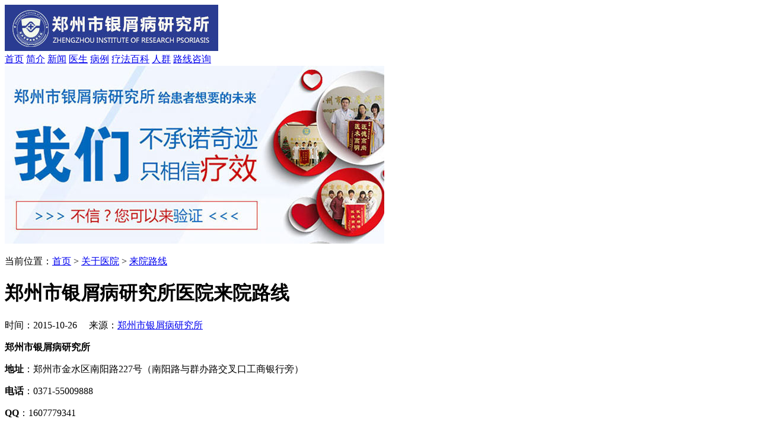

--- FILE ---
content_type: text/html
request_url: http://m.hqfjy.com/lylx/15.html
body_size: 3114
content:
<!doctype html>
<html>
<head>
<meta charset="gb2312">
<meta name="applicable-device" content="mobile" />
<meta http-equiv="Cache-Control" content="no-transform" />
<meta http-equiv="Cache-Control" content="no-siteapp" />
<meta content="yes" name="apple-mobile-web-app-capable"/>
<meta content="yes" name="apple-touch-fullscreen"/>
<meta content="telephone=no" name="format-detection"/>
<meta content="black" name="apple-mobile-web-app-status-bar-style">
<meta name="viewport" content="width=device-width,user-scalable=no"/>
<title>郑州市银屑病研究所医院来院路线_郑州市银屑病研究所</title>
<meta name="keywords"  content="郑州市银屑病研究所"/>
<meta name="description" content="公交路线：8路，904路，27路，61路，游16路，178路，127路，79路，b23路，169路。" />
<script type="text/javascript" src="/js/public.js"></script>
<link href="/css/style.css" rel="stylesheet" type="text/css"/>
</head>
<body>
<header> <img src="/images/logo.jpg" alt="郑州市银屑病研究所">
  <nav> <a href="/" title="郑州市银屑病研究所">首页</a> <a href="/yyjj/" title="简介">简介</a> <a href="/yyxw/" title="新闻">新闻</a> <a href="/yhtd/" title="医生">医生</a> <a href="/bljx/" title="病例">病例</a> <a href="/lcjs/" title="疗法">疗法</a><a href="/npxbk/" title="百科">百科</a> <a href="/npxrq/" title="人群">人群</a> <a href="/lylx/" title="路线">路线</a><a href="/swt.htm?p=yh_zx" target="_blank">咨询</a> </nav>
</header>
<div class="banner"> <a href="/swt.htm?p=yh_banner" target="_blank"><img src="/images/banner.jpg" alt=""></a> </div>
<div class="position box">
  <p>当前位置：<a href="/">首页</a>&nbsp;>&nbsp;<a href="/gyyy/">关于医院</a>&nbsp;>&nbsp;<a href="/lylx/">来院路线</a></p>
</div>
<div class="article">
  <div class="arc-title">
    <h1>郑州市银屑病研究所医院来院路线</h1>
    <p>时间：2015-10-26 &#160;&#160;&#160;&#160;来源：<a href="/" title="郑州市银屑病研究所">郑州市银屑病研究所</a></p>
  </div>
  <article><p style="font-family: Simsun; font-size: medium;"><strong>郑州市银屑病研究所</strong></p>
<p><strong>地址</strong>：郑州市金水区南阳路227号（南阳路与群办路交叉口工商银行旁）</p>
<p><strong>电话</strong>：0371-55009888</p>
<p><strong>QQ</strong>：1607779341</p>
<p><strong>公交路线</strong>：8路，904路，27路，61路，游16路，178路，127路，79路，b23路，169路。</p>
<p><strong>火车路线</strong>：</p>
<p><strong>火车西广场</strong>：乘坐41路，在丰乐路群办路站下车。</p>
<p><strong>火车北出口</strong>：乘坐8路，在南阳路群办路站下，下车向华中140米。</p>
<p><strong>火车南出口</strong>：乘坐8路，在南阳路群办路站下车，下车向华中140米。</p>
<p><strong>机场路线</strong>：（新郑国际机场）-（郑州市银屑病研究所）：机场巴士2线(新郑机场上、郑州大酒店下、2站)，换8路(火车站上、南阳路群办路站下、9站)，下车向华中140米。</p>
<p>&nbsp;</p></article>
  <p class="arc-zixun"><a href="/swt.htm?p=yh_arcshoujizixun" target="_blank">手机咨询</a><a href="tel:0371-55159988" target="_blank">电话预约</a></p>
</div>
<div class="hot">
  <div class="title"> <span>推荐阅读</span> <a href="/swt.htm?p=yh_tuijianyuedu" target="_blank">手机咨询</a> </div>
  <div class="box hot-c">
    <ul>
	 
      <li data-number = "1"> <a href="/npxcs/308.html" title="牛皮癣患者常洗温泉好吗？" >牛皮癣患者常洗温泉好吗？</a></li>
	 
      <li data-number = "2"> <a href="/npxwh/307.html" title="牛皮癣的种类有哪些 牛皮癣有何危害" >牛皮癣的种类有哪些 牛皮癣有</a></li>
	 
      <li data-number = "3"> <a href="/npxzl/306.html" title="治疗牛皮癣的方法你也要好好斟酌" >治疗牛皮癣的方法你也要好好</a></li>
	 
      <li data-number = "4"> <a href="/npxzl/305.html" title="牛皮癣是严重的病吗 牛皮癣的具体治疗方法" >牛皮癣是严重的病吗 牛皮癣的</a></li>
	 
      <li data-number = "5"> <a href="/npxcs/304.html" title="得了牛皮癣应该补充哪些维生素" >得了牛皮癣应该补充哪些维生</a></li>
	    </ul>
  </div>
</div>
<form action="http://wap.bjguard.com/plus/diy.php" method="post" name="form1" id="biaodan" target="frameNo" class="forForm" accept-charset="utf-8">
    <input type="hidden" name="url" value=""  id="url"/>
<div class="nrjjsb">
  <div class="nr_top"><img width="350" height="57" src="/images/huaxia.jpg"></div>
  <div class="jiange"></div>
  <div class="nr_n1">
    <p>1.您是否已到医院确诊？</p>
    <div class="nr_n1_dx">
      <p>
        <label>
          <input type="radio" id="diagnose_0" checked="checked" value="是" name="age">
          <span>是</span></label>
        <label>
          <input type="radio" id="diagnose_1" value="不是" name="age">
          <span>还没有</span></label>
      </p>
    </div>
  </div>
  <div class="nr_n1">
    <p>2.是否使用外用药物？</p>
    <div class="nr_n1_dx">
      <p>
        <label>
          <input type="radio" id="drug_0" value="是" checked="checked" name="email">
          <span>是</span></label>
        <label>
          <input type="radio" id="drug_1" value="没有" name="email">
          <span>没有</span></label>
      </p>
    </div>
  </div>
  <div class="nr_n1">
    <p>3.患病时间有多久？</p>
    <div class="nr_n1_dx">
      <p>
        <label>
          <input type="radio" id="time_0" value="刚发现" checked="checked" name="times">
          <span>刚发现</span></label>
        <label>
          <input type="radio" id="time_1" value="半年内" name="times">
          <span>半年内</span></label>
        <label>
          <input type="radio" id="time_2" value="一年以上" name="times">
          <span>1年以上</span></label>
      </p>
    </div>
  </div>
  <div class="nr_n1">
    <p>4.是否有家族遗传史？</p>
    <div class="nr_n1_dx">
      <p>
        <label>
          <input type="radio" id="heredity_0" value="有" checked="checked" name="ill">
          <span>有</span></label>
        <label>
          <input type="radio" id="heredity_1" value="没有" name="ill">
          <span>没有</span></label>
      </p>
    </div>
  </div>
  <div class="nr_n2">
    <div class="nr_n2_d1">
      <p>姓名：</p>
      <input type="text" class="name" id="name" name="name">
    </div>
    <div class="nr_n2_d2">
      <p>性别：</p>
      <span>
      <label>
        <input type="radio" id="sex_0" value="男" checked="checked" name="sex">
       男</label>
      <label>
        <input type="radio"  id="sex_1" value="女" name="sex">
       女</label>
      </span>
    </div>
    <div class="nr_n2_d1">
      <p>联系方式：</p>
      <input type="tel" maxlength="11" id="phone" name="tel">
    </div>
 <div class="fshow"></div>
    <div class="anniu1">
 <input type="submit" value="提交问题" id="submit" class="act-submit" name="submit">
      <input type="reset" value="重新填写" onclick="" class="act-submit1">
    </div>
    <div class="wxts">
  <p><strong>温馨提示：</strong>您所填的信息我们将及时反馈给医生进行诊断，对
于您的个人信息我们承诺绝对保密！请您放心</p></div>    
  </div>
</div>
</form>
<iframe style="display: none;" name="frameNo"></iframe>
<div class="cont">
  <p class="co1"><span>便 捷<br />
    通 道</span>为节约您的时间，可以选择如下方式直接解决您的问题。</p>
</div>
<div class="contt">
  <ul>
    <li> <a href="tel:0371-55159988" target="_blank">
      <p>一键快速通话<br />
        <span>快速诊断病情</span></p>
      </a> <a href="/swt.htm?p=yh_listshoujizixun" target="_blank" >
      <p>手机在线咨询<br />
        <span>用手机也可以咨询</span></p>
      </a> <a href="http://wpa.qq.com/msgrd?v=3&uin=1607779341&site=qq&menu=yes"  target="_blank">
      <p>QQ随时问诊<br />
        <span>这次问，下次还可以问</span></p>
      </a> </li>
    <li> <a href="/swt.htm?p=yh_listweixinzixun">
      <p>预约挂号平台<br />
        <span>预约医生号：<br />
        免排队就诊</span></p>
      </a> <a href="/lylx/">
      <p>来院就诊路线<br />
        <span>有针对性的<br />
        来院指南</span></p>
      </a> </li>
  </ul>
</div>
<footer>
  <div class="box">
    <p><a href="tel:0371-55159988" target="_blank">咨询热线：0371-55159988</a> </p>
    <address>
    医院地址：州市金水区南阳路227号（南阳路与群办路交叉口工商银行旁）
    </address>
    <p>在线QQ：<a href="http://wpa.qq.com/msgrd?v=3&uin=1607779341&site=qq&menu=yes" target="_blank">1607779341</a></p>
    <small class="beian">Copyright 2015-2025 All Rights Reserved </small> </div>
</footer>
<div class="bottom">
  <ul>
    <li><a href="/swt.htm?P=yh_bottomzixun">在线咨询</a><span>1</span></li>
    <li><a href="tel:0371-55159988" target="_blank">立即通话</a></li>
    <li><a href="http://wpa.qq.com/msgrd?v=3&uin=1607779341&site=qq&menu=yes" target="_blank">QQ咨询</a></li>
    <li><a href="/lylx/" target="_blank">查看路线<span>?</span></a></li>
  </ul>
</div>
<script  type="text/javascript" src="/js/swt.js"></script> 
</body>
</html>